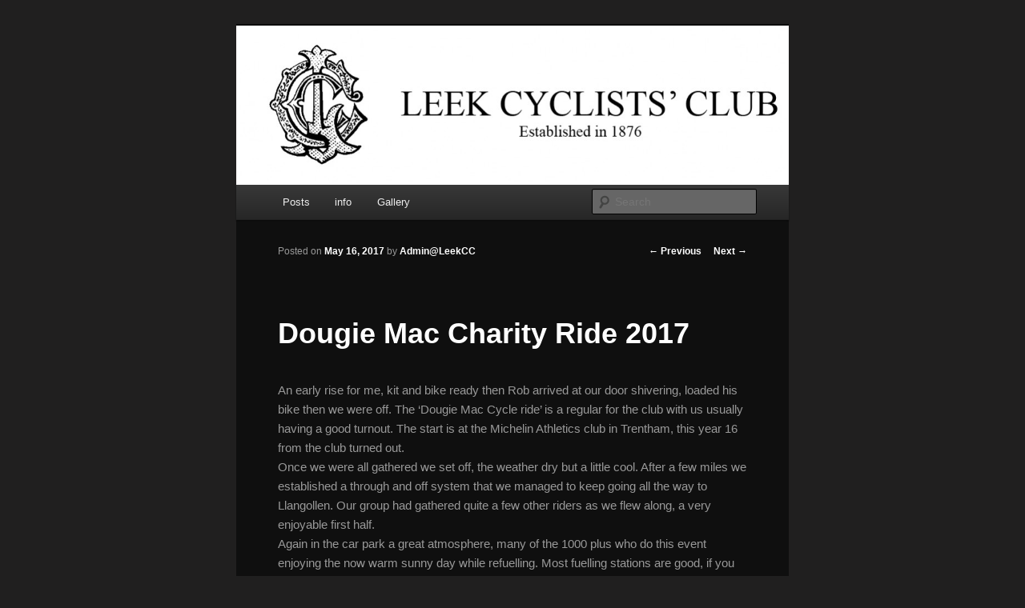

--- FILE ---
content_type: text/html; charset=UTF-8
request_url: http://www.leekcyclistsclub.org.uk/?p=1785
body_size: 8282
content:
<!DOCTYPE html>
<!--[if IE 6]>
<html id="ie6" lang="en-US">
<![endif]-->
<!--[if IE 7]>
<html id="ie7" lang="en-US">
<![endif]-->
<!--[if IE 8]>
<html id="ie8" lang="en-US">
<![endif]-->
<!--[if !(IE 6) & !(IE 7) & !(IE 8)]><!-->
<html lang="en-US">
<!--<![endif]-->
<head>
<meta charset="UTF-8" />
<meta name="viewport" content="width=device-width" />
<title>
Dougie Mac Charity Ride 2017 | Leek Cyclists&#039; Club	</title>
<link rel="profile" href="https://gmpg.org/xfn/11" />
<link rel="stylesheet" type="text/css" media="all" href="http://www.leekcyclistsclub.org.uk/wp-content/themes/twentyeleven/style.css?ver=20231107" />
<link rel="pingback" href="http://www.leekcyclistsclub.org.uk/xmlrpc.php">
<!--[if lt IE 9]>
<script src="http://www.leekcyclistsclub.org.uk/wp-content/themes/twentyeleven/js/html5.js?ver=3.7.0" type="text/javascript"></script>
<![endif]-->
<meta name='robots' content='max-image-preview:large' />
	<style>img:is([sizes="auto" i], [sizes^="auto," i]) { contain-intrinsic-size: 3000px 1500px }</style>
	<link rel="alternate" type="application/rss+xml" title="Leek Cyclists&#039; Club &raquo; Feed" href="http://www.leekcyclistsclub.org.uk/?feed=rss2" />
<link rel="alternate" type="application/rss+xml" title="Leek Cyclists&#039; Club &raquo; Comments Feed" href="http://www.leekcyclistsclub.org.uk/?feed=comments-rss2" />
<script type="text/javascript">
/* <![CDATA[ */
window._wpemojiSettings = {"baseUrl":"https:\/\/s.w.org\/images\/core\/emoji\/15.0.3\/72x72\/","ext":".png","svgUrl":"https:\/\/s.w.org\/images\/core\/emoji\/15.0.3\/svg\/","svgExt":".svg","source":{"concatemoji":"http:\/\/www.leekcyclistsclub.org.uk\/wp-includes\/js\/wp-emoji-release.min.js?ver=6.7.4"}};
/*! This file is auto-generated */
!function(i,n){var o,s,e;function c(e){try{var t={supportTests:e,timestamp:(new Date).valueOf()};sessionStorage.setItem(o,JSON.stringify(t))}catch(e){}}function p(e,t,n){e.clearRect(0,0,e.canvas.width,e.canvas.height),e.fillText(t,0,0);var t=new Uint32Array(e.getImageData(0,0,e.canvas.width,e.canvas.height).data),r=(e.clearRect(0,0,e.canvas.width,e.canvas.height),e.fillText(n,0,0),new Uint32Array(e.getImageData(0,0,e.canvas.width,e.canvas.height).data));return t.every(function(e,t){return e===r[t]})}function u(e,t,n){switch(t){case"flag":return n(e,"\ud83c\udff3\ufe0f\u200d\u26a7\ufe0f","\ud83c\udff3\ufe0f\u200b\u26a7\ufe0f")?!1:!n(e,"\ud83c\uddfa\ud83c\uddf3","\ud83c\uddfa\u200b\ud83c\uddf3")&&!n(e,"\ud83c\udff4\udb40\udc67\udb40\udc62\udb40\udc65\udb40\udc6e\udb40\udc67\udb40\udc7f","\ud83c\udff4\u200b\udb40\udc67\u200b\udb40\udc62\u200b\udb40\udc65\u200b\udb40\udc6e\u200b\udb40\udc67\u200b\udb40\udc7f");case"emoji":return!n(e,"\ud83d\udc26\u200d\u2b1b","\ud83d\udc26\u200b\u2b1b")}return!1}function f(e,t,n){var r="undefined"!=typeof WorkerGlobalScope&&self instanceof WorkerGlobalScope?new OffscreenCanvas(300,150):i.createElement("canvas"),a=r.getContext("2d",{willReadFrequently:!0}),o=(a.textBaseline="top",a.font="600 32px Arial",{});return e.forEach(function(e){o[e]=t(a,e,n)}),o}function t(e){var t=i.createElement("script");t.src=e,t.defer=!0,i.head.appendChild(t)}"undefined"!=typeof Promise&&(o="wpEmojiSettingsSupports",s=["flag","emoji"],n.supports={everything:!0,everythingExceptFlag:!0},e=new Promise(function(e){i.addEventListener("DOMContentLoaded",e,{once:!0})}),new Promise(function(t){var n=function(){try{var e=JSON.parse(sessionStorage.getItem(o));if("object"==typeof e&&"number"==typeof e.timestamp&&(new Date).valueOf()<e.timestamp+604800&&"object"==typeof e.supportTests)return e.supportTests}catch(e){}return null}();if(!n){if("undefined"!=typeof Worker&&"undefined"!=typeof OffscreenCanvas&&"undefined"!=typeof URL&&URL.createObjectURL&&"undefined"!=typeof Blob)try{var e="postMessage("+f.toString()+"("+[JSON.stringify(s),u.toString(),p.toString()].join(",")+"));",r=new Blob([e],{type:"text/javascript"}),a=new Worker(URL.createObjectURL(r),{name:"wpTestEmojiSupports"});return void(a.onmessage=function(e){c(n=e.data),a.terminate(),t(n)})}catch(e){}c(n=f(s,u,p))}t(n)}).then(function(e){for(var t in e)n.supports[t]=e[t],n.supports.everything=n.supports.everything&&n.supports[t],"flag"!==t&&(n.supports.everythingExceptFlag=n.supports.everythingExceptFlag&&n.supports[t]);n.supports.everythingExceptFlag=n.supports.everythingExceptFlag&&!n.supports.flag,n.DOMReady=!1,n.readyCallback=function(){n.DOMReady=!0}}).then(function(){return e}).then(function(){var e;n.supports.everything||(n.readyCallback(),(e=n.source||{}).concatemoji?t(e.concatemoji):e.wpemoji&&e.twemoji&&(t(e.twemoji),t(e.wpemoji)))}))}((window,document),window._wpemojiSettings);
/* ]]> */
</script>
<style id='wp-emoji-styles-inline-css' type='text/css'>

	img.wp-smiley, img.emoji {
		display: inline !important;
		border: none !important;
		box-shadow: none !important;
		height: 1em !important;
		width: 1em !important;
		margin: 0 0.07em !important;
		vertical-align: -0.1em !important;
		background: none !important;
		padding: 0 !important;
	}
</style>
<link rel='stylesheet' id='wp-block-library-css' href='http://www.leekcyclistsclub.org.uk/wp-includes/css/dist/block-library/style.min.css?ver=6.7.4' type='text/css' media='all' />
<style id='wp-block-library-theme-inline-css' type='text/css'>
.wp-block-audio :where(figcaption){color:#555;font-size:13px;text-align:center}.is-dark-theme .wp-block-audio :where(figcaption){color:#ffffffa6}.wp-block-audio{margin:0 0 1em}.wp-block-code{border:1px solid #ccc;border-radius:4px;font-family:Menlo,Consolas,monaco,monospace;padding:.8em 1em}.wp-block-embed :where(figcaption){color:#555;font-size:13px;text-align:center}.is-dark-theme .wp-block-embed :where(figcaption){color:#ffffffa6}.wp-block-embed{margin:0 0 1em}.blocks-gallery-caption{color:#555;font-size:13px;text-align:center}.is-dark-theme .blocks-gallery-caption{color:#ffffffa6}:root :where(.wp-block-image figcaption){color:#555;font-size:13px;text-align:center}.is-dark-theme :root :where(.wp-block-image figcaption){color:#ffffffa6}.wp-block-image{margin:0 0 1em}.wp-block-pullquote{border-bottom:4px solid;border-top:4px solid;color:currentColor;margin-bottom:1.75em}.wp-block-pullquote cite,.wp-block-pullquote footer,.wp-block-pullquote__citation{color:currentColor;font-size:.8125em;font-style:normal;text-transform:uppercase}.wp-block-quote{border-left:.25em solid;margin:0 0 1.75em;padding-left:1em}.wp-block-quote cite,.wp-block-quote footer{color:currentColor;font-size:.8125em;font-style:normal;position:relative}.wp-block-quote:where(.has-text-align-right){border-left:none;border-right:.25em solid;padding-left:0;padding-right:1em}.wp-block-quote:where(.has-text-align-center){border:none;padding-left:0}.wp-block-quote.is-large,.wp-block-quote.is-style-large,.wp-block-quote:where(.is-style-plain){border:none}.wp-block-search .wp-block-search__label{font-weight:700}.wp-block-search__button{border:1px solid #ccc;padding:.375em .625em}:where(.wp-block-group.has-background){padding:1.25em 2.375em}.wp-block-separator.has-css-opacity{opacity:.4}.wp-block-separator{border:none;border-bottom:2px solid;margin-left:auto;margin-right:auto}.wp-block-separator.has-alpha-channel-opacity{opacity:1}.wp-block-separator:not(.is-style-wide):not(.is-style-dots){width:100px}.wp-block-separator.has-background:not(.is-style-dots){border-bottom:none;height:1px}.wp-block-separator.has-background:not(.is-style-wide):not(.is-style-dots){height:2px}.wp-block-table{margin:0 0 1em}.wp-block-table td,.wp-block-table th{word-break:normal}.wp-block-table :where(figcaption){color:#555;font-size:13px;text-align:center}.is-dark-theme .wp-block-table :where(figcaption){color:#ffffffa6}.wp-block-video :where(figcaption){color:#555;font-size:13px;text-align:center}.is-dark-theme .wp-block-video :where(figcaption){color:#ffffffa6}.wp-block-video{margin:0 0 1em}:root :where(.wp-block-template-part.has-background){margin-bottom:0;margin-top:0;padding:1.25em 2.375em}
</style>
<style id='classic-theme-styles-inline-css' type='text/css'>
/*! This file is auto-generated */
.wp-block-button__link{color:#fff;background-color:#32373c;border-radius:9999px;box-shadow:none;text-decoration:none;padding:calc(.667em + 2px) calc(1.333em + 2px);font-size:1.125em}.wp-block-file__button{background:#32373c;color:#fff;text-decoration:none}
</style>
<style id='global-styles-inline-css' type='text/css'>
:root{--wp--preset--aspect-ratio--square: 1;--wp--preset--aspect-ratio--4-3: 4/3;--wp--preset--aspect-ratio--3-4: 3/4;--wp--preset--aspect-ratio--3-2: 3/2;--wp--preset--aspect-ratio--2-3: 2/3;--wp--preset--aspect-ratio--16-9: 16/9;--wp--preset--aspect-ratio--9-16: 9/16;--wp--preset--color--black: #000;--wp--preset--color--cyan-bluish-gray: #abb8c3;--wp--preset--color--white: #fff;--wp--preset--color--pale-pink: #f78da7;--wp--preset--color--vivid-red: #cf2e2e;--wp--preset--color--luminous-vivid-orange: #ff6900;--wp--preset--color--luminous-vivid-amber: #fcb900;--wp--preset--color--light-green-cyan: #7bdcb5;--wp--preset--color--vivid-green-cyan: #00d084;--wp--preset--color--pale-cyan-blue: #8ed1fc;--wp--preset--color--vivid-cyan-blue: #0693e3;--wp--preset--color--vivid-purple: #9b51e0;--wp--preset--color--blue: #1982d1;--wp--preset--color--dark-gray: #373737;--wp--preset--color--medium-gray: #666;--wp--preset--color--light-gray: #e2e2e2;--wp--preset--gradient--vivid-cyan-blue-to-vivid-purple: linear-gradient(135deg,rgba(6,147,227,1) 0%,rgb(155,81,224) 100%);--wp--preset--gradient--light-green-cyan-to-vivid-green-cyan: linear-gradient(135deg,rgb(122,220,180) 0%,rgb(0,208,130) 100%);--wp--preset--gradient--luminous-vivid-amber-to-luminous-vivid-orange: linear-gradient(135deg,rgba(252,185,0,1) 0%,rgba(255,105,0,1) 100%);--wp--preset--gradient--luminous-vivid-orange-to-vivid-red: linear-gradient(135deg,rgba(255,105,0,1) 0%,rgb(207,46,46) 100%);--wp--preset--gradient--very-light-gray-to-cyan-bluish-gray: linear-gradient(135deg,rgb(238,238,238) 0%,rgb(169,184,195) 100%);--wp--preset--gradient--cool-to-warm-spectrum: linear-gradient(135deg,rgb(74,234,220) 0%,rgb(151,120,209) 20%,rgb(207,42,186) 40%,rgb(238,44,130) 60%,rgb(251,105,98) 80%,rgb(254,248,76) 100%);--wp--preset--gradient--blush-light-purple: linear-gradient(135deg,rgb(255,206,236) 0%,rgb(152,150,240) 100%);--wp--preset--gradient--blush-bordeaux: linear-gradient(135deg,rgb(254,205,165) 0%,rgb(254,45,45) 50%,rgb(107,0,62) 100%);--wp--preset--gradient--luminous-dusk: linear-gradient(135deg,rgb(255,203,112) 0%,rgb(199,81,192) 50%,rgb(65,88,208) 100%);--wp--preset--gradient--pale-ocean: linear-gradient(135deg,rgb(255,245,203) 0%,rgb(182,227,212) 50%,rgb(51,167,181) 100%);--wp--preset--gradient--electric-grass: linear-gradient(135deg,rgb(202,248,128) 0%,rgb(113,206,126) 100%);--wp--preset--gradient--midnight: linear-gradient(135deg,rgb(2,3,129) 0%,rgb(40,116,252) 100%);--wp--preset--font-size--small: 13px;--wp--preset--font-size--medium: 20px;--wp--preset--font-size--large: 36px;--wp--preset--font-size--x-large: 42px;--wp--preset--spacing--20: 0.44rem;--wp--preset--spacing--30: 0.67rem;--wp--preset--spacing--40: 1rem;--wp--preset--spacing--50: 1.5rem;--wp--preset--spacing--60: 2.25rem;--wp--preset--spacing--70: 3.38rem;--wp--preset--spacing--80: 5.06rem;--wp--preset--shadow--natural: 6px 6px 9px rgba(0, 0, 0, 0.2);--wp--preset--shadow--deep: 12px 12px 50px rgba(0, 0, 0, 0.4);--wp--preset--shadow--sharp: 6px 6px 0px rgba(0, 0, 0, 0.2);--wp--preset--shadow--outlined: 6px 6px 0px -3px rgba(255, 255, 255, 1), 6px 6px rgba(0, 0, 0, 1);--wp--preset--shadow--crisp: 6px 6px 0px rgba(0, 0, 0, 1);}:where(.is-layout-flex){gap: 0.5em;}:where(.is-layout-grid){gap: 0.5em;}body .is-layout-flex{display: flex;}.is-layout-flex{flex-wrap: wrap;align-items: center;}.is-layout-flex > :is(*, div){margin: 0;}body .is-layout-grid{display: grid;}.is-layout-grid > :is(*, div){margin: 0;}:where(.wp-block-columns.is-layout-flex){gap: 2em;}:where(.wp-block-columns.is-layout-grid){gap: 2em;}:where(.wp-block-post-template.is-layout-flex){gap: 1.25em;}:where(.wp-block-post-template.is-layout-grid){gap: 1.25em;}.has-black-color{color: var(--wp--preset--color--black) !important;}.has-cyan-bluish-gray-color{color: var(--wp--preset--color--cyan-bluish-gray) !important;}.has-white-color{color: var(--wp--preset--color--white) !important;}.has-pale-pink-color{color: var(--wp--preset--color--pale-pink) !important;}.has-vivid-red-color{color: var(--wp--preset--color--vivid-red) !important;}.has-luminous-vivid-orange-color{color: var(--wp--preset--color--luminous-vivid-orange) !important;}.has-luminous-vivid-amber-color{color: var(--wp--preset--color--luminous-vivid-amber) !important;}.has-light-green-cyan-color{color: var(--wp--preset--color--light-green-cyan) !important;}.has-vivid-green-cyan-color{color: var(--wp--preset--color--vivid-green-cyan) !important;}.has-pale-cyan-blue-color{color: var(--wp--preset--color--pale-cyan-blue) !important;}.has-vivid-cyan-blue-color{color: var(--wp--preset--color--vivid-cyan-blue) !important;}.has-vivid-purple-color{color: var(--wp--preset--color--vivid-purple) !important;}.has-black-background-color{background-color: var(--wp--preset--color--black) !important;}.has-cyan-bluish-gray-background-color{background-color: var(--wp--preset--color--cyan-bluish-gray) !important;}.has-white-background-color{background-color: var(--wp--preset--color--white) !important;}.has-pale-pink-background-color{background-color: var(--wp--preset--color--pale-pink) !important;}.has-vivid-red-background-color{background-color: var(--wp--preset--color--vivid-red) !important;}.has-luminous-vivid-orange-background-color{background-color: var(--wp--preset--color--luminous-vivid-orange) !important;}.has-luminous-vivid-amber-background-color{background-color: var(--wp--preset--color--luminous-vivid-amber) !important;}.has-light-green-cyan-background-color{background-color: var(--wp--preset--color--light-green-cyan) !important;}.has-vivid-green-cyan-background-color{background-color: var(--wp--preset--color--vivid-green-cyan) !important;}.has-pale-cyan-blue-background-color{background-color: var(--wp--preset--color--pale-cyan-blue) !important;}.has-vivid-cyan-blue-background-color{background-color: var(--wp--preset--color--vivid-cyan-blue) !important;}.has-vivid-purple-background-color{background-color: var(--wp--preset--color--vivid-purple) !important;}.has-black-border-color{border-color: var(--wp--preset--color--black) !important;}.has-cyan-bluish-gray-border-color{border-color: var(--wp--preset--color--cyan-bluish-gray) !important;}.has-white-border-color{border-color: var(--wp--preset--color--white) !important;}.has-pale-pink-border-color{border-color: var(--wp--preset--color--pale-pink) !important;}.has-vivid-red-border-color{border-color: var(--wp--preset--color--vivid-red) !important;}.has-luminous-vivid-orange-border-color{border-color: var(--wp--preset--color--luminous-vivid-orange) !important;}.has-luminous-vivid-amber-border-color{border-color: var(--wp--preset--color--luminous-vivid-amber) !important;}.has-light-green-cyan-border-color{border-color: var(--wp--preset--color--light-green-cyan) !important;}.has-vivid-green-cyan-border-color{border-color: var(--wp--preset--color--vivid-green-cyan) !important;}.has-pale-cyan-blue-border-color{border-color: var(--wp--preset--color--pale-cyan-blue) !important;}.has-vivid-cyan-blue-border-color{border-color: var(--wp--preset--color--vivid-cyan-blue) !important;}.has-vivid-purple-border-color{border-color: var(--wp--preset--color--vivid-purple) !important;}.has-vivid-cyan-blue-to-vivid-purple-gradient-background{background: var(--wp--preset--gradient--vivid-cyan-blue-to-vivid-purple) !important;}.has-light-green-cyan-to-vivid-green-cyan-gradient-background{background: var(--wp--preset--gradient--light-green-cyan-to-vivid-green-cyan) !important;}.has-luminous-vivid-amber-to-luminous-vivid-orange-gradient-background{background: var(--wp--preset--gradient--luminous-vivid-amber-to-luminous-vivid-orange) !important;}.has-luminous-vivid-orange-to-vivid-red-gradient-background{background: var(--wp--preset--gradient--luminous-vivid-orange-to-vivid-red) !important;}.has-very-light-gray-to-cyan-bluish-gray-gradient-background{background: var(--wp--preset--gradient--very-light-gray-to-cyan-bluish-gray) !important;}.has-cool-to-warm-spectrum-gradient-background{background: var(--wp--preset--gradient--cool-to-warm-spectrum) !important;}.has-blush-light-purple-gradient-background{background: var(--wp--preset--gradient--blush-light-purple) !important;}.has-blush-bordeaux-gradient-background{background: var(--wp--preset--gradient--blush-bordeaux) !important;}.has-luminous-dusk-gradient-background{background: var(--wp--preset--gradient--luminous-dusk) !important;}.has-pale-ocean-gradient-background{background: var(--wp--preset--gradient--pale-ocean) !important;}.has-electric-grass-gradient-background{background: var(--wp--preset--gradient--electric-grass) !important;}.has-midnight-gradient-background{background: var(--wp--preset--gradient--midnight) !important;}.has-small-font-size{font-size: var(--wp--preset--font-size--small) !important;}.has-medium-font-size{font-size: var(--wp--preset--font-size--medium) !important;}.has-large-font-size{font-size: var(--wp--preset--font-size--large) !important;}.has-x-large-font-size{font-size: var(--wp--preset--font-size--x-large) !important;}
:where(.wp-block-post-template.is-layout-flex){gap: 1.25em;}:where(.wp-block-post-template.is-layout-grid){gap: 1.25em;}
:where(.wp-block-columns.is-layout-flex){gap: 2em;}:where(.wp-block-columns.is-layout-grid){gap: 2em;}
:root :where(.wp-block-pullquote){font-size: 1.5em;line-height: 1.6;}
</style>
<link rel='stylesheet' id='twentyeleven-block-style-css' href='http://www.leekcyclistsclub.org.uk/wp-content/themes/twentyeleven/blocks.css?ver=20230122' type='text/css' media='all' />
<link rel='stylesheet' id='dark-css' href='http://www.leekcyclistsclub.org.uk/wp-content/themes/twentyeleven/colors/dark.css?ver=20190404' type='text/css' media='all' />
<link rel="https://api.w.org/" href="http://www.leekcyclistsclub.org.uk/index.php?rest_route=/" /><link rel="alternate" title="JSON" type="application/json" href="http://www.leekcyclistsclub.org.uk/index.php?rest_route=/wp/v2/posts/1785" /><link rel="EditURI" type="application/rsd+xml" title="RSD" href="http://www.leekcyclistsclub.org.uk/xmlrpc.php?rsd" />
<meta name="generator" content="WordPress 6.7.4" />
<link rel="canonical" href="http://www.leekcyclistsclub.org.uk/?p=1785" />
<link rel='shortlink' href='http://www.leekcyclistsclub.org.uk/?p=1785' />
<link rel="alternate" title="oEmbed (JSON)" type="application/json+oembed" href="http://www.leekcyclistsclub.org.uk/index.php?rest_route=%2Foembed%2F1.0%2Fembed&#038;url=http%3A%2F%2Fwww.leekcyclistsclub.org.uk%2F%3Fp%3D1785" />
<link rel="alternate" title="oEmbed (XML)" type="text/xml+oembed" href="http://www.leekcyclistsclub.org.uk/index.php?rest_route=%2Foembed%2F1.0%2Fembed&#038;url=http%3A%2F%2Fwww.leekcyclistsclub.org.uk%2F%3Fp%3D1785&#038;format=xml" />
	<style>
		/* Link color */
		a,
		#site-title a:focus,
		#site-title a:hover,
		#site-title a:active,
		.entry-title a:hover,
		.entry-title a:focus,
		.entry-title a:active,
		.widget_twentyeleven_ephemera .comments-link a:hover,
		section.recent-posts .other-recent-posts a[rel="bookmark"]:hover,
		section.recent-posts .other-recent-posts .comments-link a:hover,
		.format-image footer.entry-meta a:hover,
		#site-generator a:hover {
			color: #ffffff;
		}
		section.recent-posts .other-recent-posts .comments-link a:hover {
			border-color: #ffffff;
		}
		article.feature-image.small .entry-summary p a:hover,
		.entry-header .comments-link a:hover,
		.entry-header .comments-link a:focus,
		.entry-header .comments-link a:active,
		.feature-slider a.active {
			background-color: #ffffff;
		}
	</style>
			<style type="text/css" id="twentyeleven-header-css">
				#site-title,
		#site-description {
			position: absolute;
			clip: rect(1px 1px 1px 1px); /* IE6, IE7 */
			clip: rect(1px, 1px, 1px, 1px);
		}
				</style>
		<style type="text/css" id="custom-background-css">
body.custom-background { background-color: #201f1f; }
</style>
	</head>

<body class="post-template-default single single-post postid-1785 single-format-standard custom-background wp-embed-responsive singular one-column content">
<div class="skip-link"><a class="assistive-text" href="#content">Skip to primary content</a></div><div id="page" class="hfeed">
	<header id="branding">
			<hgroup>
				<h1 id="site-title"><span><a href="http://www.leekcyclistsclub.org.uk/" rel="home">Leek Cyclists&#039; Club</a></span></h1>
				<h2 id="site-description">Established in 1876</h2>
			</hgroup>

						<a href="http://www.leekcyclistsclub.org.uk/">
				<img src="http://www.leekcyclistsclub.org.uk/wp-content/uploads/2012/07/cropped-leekbikeclublogo3.jpg" width="1000" height="288" alt="Leek Cyclists&#039; Club" srcset="http://www.leekcyclistsclub.org.uk/wp-content/uploads/2012/07/cropped-leekbikeclublogo3.jpg 1000w, http://www.leekcyclistsclub.org.uk/wp-content/uploads/2012/07/cropped-leekbikeclublogo3-300x86.jpg 300w, http://www.leekcyclistsclub.org.uk/wp-content/uploads/2012/07/cropped-leekbikeclublogo3-500x144.jpg 500w" sizes="(max-width: 1000px) 100vw, 1000px" decoding="async" fetchpriority="high" />			</a>
			
						<div class="only-search with-image">
					<form method="get" id="searchform" action="http://www.leekcyclistsclub.org.uk/">
		<label for="s" class="assistive-text">Search</label>
		<input type="text" class="field" name="s" id="s" placeholder="Search" />
		<input type="submit" class="submit" name="submit" id="searchsubmit" value="Search" />
	</form>
			</div>
				
			<nav id="access">
				<h3 class="assistive-text">Main menu</h3>
				<div class="menu-leek-cc-container"><ul id="menu-leek-cc" class="menu"><li id="menu-item-3155" class="menu-item menu-item-type-custom menu-item-object-custom menu-item-home menu-item-3155"><a href="http://www.leekcyclistsclub.org.uk">Posts</a></li>
<li id="menu-item-2974" class="menu-item menu-item-type-post_type menu-item-object-page menu-item-2974"><a href="http://www.leekcyclistsclub.org.uk/?page_id=2965">info</a></li>
<li id="menu-item-1045" class="menu-item menu-item-type-post_type menu-item-object-page menu-item-1045"><a href="http://www.leekcyclistsclub.org.uk/?page_id=41">Gallery</a></li>
</ul></div>			</nav><!-- #access -->
	</header><!-- #branding -->


	<div id="main">

		<div id="primary">
			<div id="content" role="main">

				
					<nav id="nav-single">
						<h3 class="assistive-text">Post navigation</h3>
						<span class="nav-previous"><a href="http://www.leekcyclistsclub.org.uk/?p=1741" rel="prev"><span class="meta-nav">&larr;</span> Previous</a></span>
						<span class="nav-next"><a href="http://www.leekcyclistsclub.org.uk/?p=1802" rel="next">Next <span class="meta-nav">&rarr;</span></a></span>
					</nav><!-- #nav-single -->

					
<article id="post-1785" class="post-1785 post type-post status-publish format-standard hentry category-leekcc">
	<header class="entry-header">
		<h1 class="entry-title">Dougie Mac Charity Ride 2017</h1>

				<div class="entry-meta">
			<span class="sep">Posted on </span><a href="http://www.leekcyclistsclub.org.uk/?p=1785" title="7:38 pm" rel="bookmark"><time class="entry-date" datetime="2017-05-16T19:38:23+01:00">May 16, 2017</time></a><span class="by-author"> <span class="sep"> by </span> <span class="author vcard"><a class="url fn n" href="http://www.leekcyclistsclub.org.uk/?author=1" title="View all posts by Admin@LeekCC" rel="author">Admin@LeekCC</a></span></span>		</div><!-- .entry-meta -->
			</header><!-- .entry-header -->

	<div class="entry-content">
		<div><span style="color: #999999;">An early rise for me, kit and bike ready then Rob arrived at our door shivering, loaded his bike then we were off. The &#8216;Dougie Mac Cycle ride&#8217; is a regular for the club with us usually having a good turnout. The start is at the Michelin Athletics club in Trentham, this year 16 from the club turned out.</span><br />
<span style="color: #999999;">Once we were all gathered we set off, the weather dry but a little cool. After a few miles we established a through and off system that we managed to keep going all the way to Llangollen. Our group had gathered quite a few other riders as we flew along, a very enjoyable first half.</span></div>
<div></div>
<div id="yui_3_16_0_1_1494962986387_3451"><span id="yui_3_16_0_1_1494962986387_3450" style="color: #999999;"><span id="yui_3_16_0_1_1494962986387_3449">Again in the car park a great atmosphere, many of the 1000 plus who do this event enjoying the now warm sunny day while refuelling. Most fuelling stations are good, if you like bananas!, so I just had a sandwich. It was great to see Claire and her 2 children there. She has been coming to encourage us for the past 5 years since the sad occasion of her brother&#8217;s death (25/03/2012). Only a car park, but we had a pleasant chat and laugh before setting off for the return<br />
</span></span></div>
<div id="yui_3_16_0_1_1494962986387_3459"><span style="color: #999999;"> </span></div>
<div id="yui_3_16_0_1_1494962986387_3463"><span id="yui_3_16_0_1_1494962986387_3462" style="color: #999999;"><span id="yui_3_16_0_1_1494962986387_3461">The climb up to Johnstown makes you realise your legs have been working but we were still altogether. &#8216;Through and off&#8217; was started again, with a few like me avoiding the work at the front but appreciating the shelter. A short stop at Malpas for a comfort break, then carry on.<br />
At around 90 miles the elastic started to break with Ade, Russ and myself dropping back and Keele bank sorting the stronger boys out, arriving back at the Michelin Club to a big welcome in the now hot sunny day at around <span class="yiv0408354539gmail-aBn"><span class="yiv0408354539gmail-aQJ">2pm</span></span><br />
</span></span></div>
<div id="yui_3_16_0_1_1494962986387_3465"><span style="color: #999999;"> </span></div>
<div id="yui_3_16_0_1_1494962986387_3469"><span id="yui_3_16_0_1_1494962986387_3468" style="color: #999999;"><span id="yui_3_16_0_1_1494962986387_3467">There was one incident of a flash car having a lady passenger shouting at us to get into single file as they sped past. At the junction ahead there was a little more intense conversation and a brief recital of the Highway Code, along with some timely advice on common sense for the driver and his passenger!</span></span></div>
<div><span style="color: #999999;"> </span></div>
<div id="yui_3_16_0_1_1494962986387_3472"><span style="color: #999999;">On a sad note, Leek Cyclists&#8217; Club Members were sadden at the news of the loss of Uttoxeter Cycling Club Member Karl Payne during <span class="yiv0408354539gmail-aBn"><span class="yiv0408354539gmail-aQJ">Sunday&#8217;s</span></span> &#8216;Dougie Mac&#8217; ride. Thoughts and condolences go out to Karl&#8217;s family, friends and fellow Club Members at UCC.</span></div>
<div id="yui_3_16_0_1_1494962986387_3477"><span style="color: #999999;"> </span></div>
<div id="yui_3_16_0_1_1494962986387_3480">
<div id="yui_3_16_0_1_1494962986387_3479"><span style="color: #999999;">Thanks all for a great day, Dave M</span></div>
<div><span style="color: #999999;"> </span></div>
<div><span style="color: #999999;"><a style="color: #999999;" href="http://www.leekcyclistsclub.org.uk/wp-content/uploads/2017/05/dougie-mac.jpg"><img decoding="async" class="aligncenter size-full wp-image-1786" src="http://www.leekcyclistsclub.org.uk/wp-content/uploads/2017/05/dougie-mac.jpg" alt="dougie mac" width="960" height="720" srcset="http://www.leekcyclistsclub.org.uk/wp-content/uploads/2017/05/dougie-mac.jpg 960w, http://www.leekcyclistsclub.org.uk/wp-content/uploads/2017/05/dougie-mac-300x225.jpg 300w, http://www.leekcyclistsclub.org.uk/wp-content/uploads/2017/05/dougie-mac-400x300.jpg 400w" sizes="(max-width: 960px) 100vw, 960px" /></a>All the riders along with our much appreciated supporters the Anderson family in &amp; also look out for Jordan Hill&#8217;s parrot who makes a special appearance on the back row :))</span></div>
</div>
			</div><!-- .entry-content -->

	<footer class="entry-meta">
		This entry was posted in <a href="http://www.leekcyclistsclub.org.uk/?cat=1" rel="category">LeekCC</a> by <a href="http://www.leekcyclistsclub.org.uk/?author=1">Admin@LeekCC</a>. Bookmark the <a href="http://www.leekcyclistsclub.org.uk/?p=1785" title="Permalink to Dougie Mac Charity Ride 2017" rel="bookmark">permalink</a>.
		
			</footer><!-- .entry-meta -->
</article><!-- #post-1785 -->

						<div id="comments">
	
	
	
	
</div><!-- #comments -->

				
			</div><!-- #content -->
		</div><!-- #primary -->


	</div><!-- #main -->

	<footer id="colophon">

			

			<div id="site-generator">
												<a href="https://wordpress.org/" class="imprint" title="Semantic Personal Publishing Platform">
					Proudly powered by WordPress				</a>
			</div>
	</footer><!-- #colophon -->
</div><!-- #page -->

<script type="text/javascript" src="http://www.leekcyclistsclub.org.uk/wp-includes/js/comment-reply.min.js?ver=6.7.4" id="comment-reply-js" async="async" data-wp-strategy="async"></script>

<!-- WiredMinds eMetrics tracking with Enterprise Edition V5.4 START -->
<script type='text/javascript' src='https://count.carrierzone.com/app/count_server/count.js'></script>
<script type='text/javascript'><!--
wm_custnum='10a1d612b58bea06';
wm_page_name='php5-cgi';
wm_group_name='/services/webpages/l/e/leekcyclistsclub.org.uk/cgi-bin';
wm_campaign_key='campaign_id';
wm_track_alt='';
wiredminds.count();
// -->
</script>
<!-- WiredMinds eMetrics tracking with Enterprise Edition V5.4 END -->
</body>
</html>
